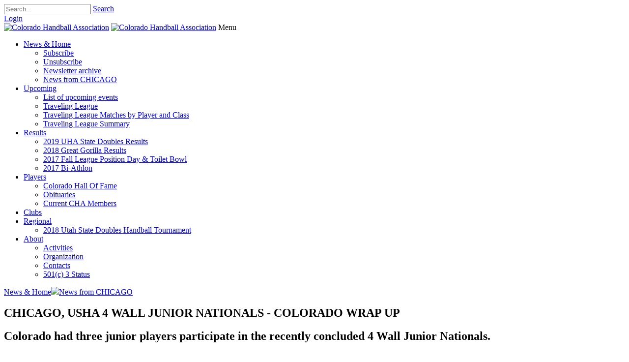

--- FILE ---
content_type: text/html; charset=utf-8
request_url: http://cohandball.com/News-Home/COLORADO-WRAP-UP-of-2017-CHICAGO-4-WALL-JUNIOR-NATIONALS
body_size: 7863
content:
<!DOCTYPE html>
<html  lang="en-US">
<head id="Head">
<!--*********************************************-->
<!-- DNN Platform - http://www.dnnsoftware.com   -->
<!-- Copyright (c) 2002-2018, by DNN Corporation -->
<!--*********************************************-->
<meta content="text/html; charset=UTF-8" http-equiv="Content-Type" />
<script async src="https://pagead2.googlesyndication.com/pagead/js/adsbygoogle.js?client=ca-pub-4692043244562572"
     crossorigin="anonymous"></script>
<script data-ad-client="ca-pub-4692043244562572" async src="https://pagead2.googlesyndication.com/pagead/js/adsbygoogle.js"></script><title>
	News from CHICAGO
</title><meta id="MetaDescription" name="DESCRIPTION" content="COLORADO WRAP UP of 2017 CHICAGO 4 WALL JUNIOR NATIONALS " /><meta id="MetaKeywords" name="KEYWORDS" content="Colorado Handball Association,DotNetNuke,DNN" /><meta id="MetaGenerator" name="GENERATOR" content="DotNetNuke " /><meta id="MetaRobots" name="ROBOTS" content="INDEX, FOLLOW" /><link href="/Resources/Shared/stylesheets/dnndefault/7.0.0/default.css?cdv=92" type="text/css" rel="stylesheet"/><link href="/Resources/Search/SearchSkinObjectPreview.css?cdv=92" type="text/css" rel="stylesheet"/><link href="/Portals/_default/Skins/Gravity/skin.css?cdv=92" type="text/css" rel="stylesheet"/><link href="/Portals/0/portal.css?cdv=92" type="text/css" rel="stylesheet"/><script src="/Resources/libraries/jQuery/03_02_01/jquery.js?cdv=92" type="text/javascript"></script><script src="/Resources/libraries/jQuery-Migrate/03_00_00/jquery-migrate.js?cdv=92" type="text/javascript"></script><link rel='SHORTCUT ICON' href='/Portals/0/favicon.ico?ver=2023-03-20-211944-800' type='image/x-icon' /><link href="http://coloradohandball.com/News-Home/COLORADO-WRAP-UP-of-2017-CHICAGO-4-WALL-JUNIOR-NATIONALS" rel="canonical" /><meta name="viewport" content="width=device-width,initial-scale=1" /></head>
<body id="Body">
    
    <form method="post" action="/News-Home/COLORADO-WRAP-UP-of-2017-CHICAGO-4-WALL-JUNIOR-NATIONALS" id="Form" enctype="multipart/form-data">
<div class="aspNetHidden">
<input type="hidden" name="__EVENTTARGET" id="__EVENTTARGET" value="" />
<input type="hidden" name="__EVENTARGUMENT" id="__EVENTARGUMENT" value="" />
<input type="hidden" name="__VIEWSTATE" id="__VIEWSTATE" value="bVGQCL7kOyjUWEHKuk8+Zo4qGDp2tjbyeiLng0iEXW4982usaldX7aLC8V1B9VtSXJA/DG4yn3pLo6lOd567XSSbjsfaoZpbR8xNy4qGoRAfbn/pmBAdFwnAAlLIFzIg+SiuzO66Ze/3rX1hspDxak21O3bo95HyeVIeN2zmIHdjW9NSPuFF7+bwNPnMBdjOroflns1XjlZwyKR/AHP3jxdZBeWxyvoP67YQ7YeROdO59//NfCrT4RT8eXUgddqRzr0RSwrYYN9v7Vd00Z7kOgezmE/WsKax+UU+iqlmVGmNOQRrcYhGzDBBPgzfm86dym6a/qIeqfdkjcOBN2llgNSNP5hIm/6SfkZCPrtgJtFkn5K9Zhi6BdB30A8pJpZaVfaWzaKc6ptkHtmV" />
</div>

<script type="text/javascript">
//<![CDATA[
var theForm = document.forms['Form'];
if (!theForm) {
    theForm = document.Form;
}
function __doPostBack(eventTarget, eventArgument) {
    if (!theForm.onsubmit || (theForm.onsubmit() != false)) {
        theForm.__EVENTTARGET.value = eventTarget;
        theForm.__EVENTARGUMENT.value = eventArgument;
        theForm.submit();
    }
}
//]]>
</script>


<script src="/WebResource.axd?d=pynGkmcFUV2s69mjrDwf1KbknM8CcJv7FmbkI5aWAZArcRuZ0yjIztS6jnE1&amp;t=638901361900000000" type="text/javascript"></script>


<script src="/ScriptResource.axd?d=NJmAwtEo3IocuqRT35cqvMoWdzNTcPmcBDrwISrgXXN5fGenx1FDWIHQdIZVKSI5ndrGdAO_Z9zYsuuQc-ADXXHHGZu-e9ZSYAVedrDXHuJcwsNfQjHa5XFbuLExiJNYJ_AWqQ2&amp;t=5c0e0825" type="text/javascript"></script>
<script src="/ScriptResource.axd?d=dwY9oWetJoLZBbo1sX-_WDscWKbZZMQLQDawDl2_RybAIPVE4DOir8uDTmR5arrqmV95U1sDIgPPV4KTl2tMDkjsfFJSEvoX5_LvRshCEFv-O1MFaz-lVIPHsk2DYLsy3pf4sOCkKFAY66dU0&amp;t=5c0e0825" type="text/javascript"></script>
<div class="aspNetHidden">

	<input type="hidden" name="__VIEWSTATEGENERATOR" id="__VIEWSTATEGENERATOR" value="CA0B0334" />
	<input type="hidden" name="__VIEWSTATEENCRYPTED" id="__VIEWSTATEENCRYPTED" value="" />
	<input type="hidden" name="__EVENTVALIDATION" id="__EVENTVALIDATION" value="AEqNBxKw2fnQRCj6TGLq7gCuqOx8LnOv3XTu8hSJ/xUlJQSBaeouRryF4NnE0ci/moqvTHwv3S/+c7TIDMkXEz9J6UkE+Zx73TP+TucVhmLJgdG8A5lXhFwGoDn7oPeOXWA7i6cc9TA3AYXX7QmHZLA5gks=" />
</div><script src="/js/dnn.js?cdv=92" type="text/javascript"></script><script src="/Portals/_default/Skins/Gravity/bootstrap/js/bootstrap.min.js?cdv=92" type="text/javascript"></script><script src="/Portals/_default/Skins/Gravity/js/scripts.js?cdv=92" type="text/javascript"></script><script src="/Portals/_default/Skins/Gravity/js/doubletaptogo.min.js?cdv=92" type="text/javascript"></script><script src="/js/dnncore.js?cdv=92" type="text/javascript"></script><script src="/Resources/Search/SearchSkinObjectPreview.js?cdv=92" type="text/javascript"></script><script src="/js/dnn.servicesframework.js?cdv=92" type="text/javascript"></script>
<script type="text/javascript">
//<![CDATA[
Sys.WebForms.PageRequestManager._initialize('ScriptManager', 'Form', [], [], [], 90, '');
//]]>
</script>

        
        
        




<div id="siteWrapper">
    <div id="userControls" class="container">
        <div class="row-fluid">
            <div class="span2 language pull-left">
                <div class="language-object" >


</div>
            </div>
            <div id="search" class="span3 pull-right">
                <span id="dnn_dnnSearch_ClassicSearch">
    
    
    <span class="searchInputContainer" data-moreresults="See More Results" data-noresult="No Results Found">
        <input name="dnn$dnnSearch$txtSearch" type="text" maxlength="255" size="20" id="dnn_dnnSearch_txtSearch" class="NormalTextBox" aria-label="Search" autocomplete="off" placeholder="Search..." />
        <a class="dnnSearchBoxClearText" title="Clear search text"></a>
    </span>
    <a id="dnn_dnnSearch_cmdSearch" class="SearchButton" href="javascript:__doPostBack(&#39;dnn$dnnSearch$cmdSearch&#39;,&#39;&#39;)">Search</a>
</span>


<script type="text/javascript">
    $(function() {
        if (typeof dnn != "undefined" && typeof dnn.searchSkinObject != "undefined") {
            var searchSkinObject = new dnn.searchSkinObject({
                delayTriggerAutoSearch : 400,
                minCharRequiredTriggerAutoSearch : 2,
                searchType: 'S',
                enableWildSearch: true,
                cultureCode: 'en-US',
                portalId: -1
                }
            );
            searchSkinObject.init();
            
            
            // attach classic search
            var siteBtn = $('#dnn_dnnSearch_SiteRadioButton');
            var webBtn = $('#dnn_dnnSearch_WebRadioButton');
            var clickHandler = function() {
                if (siteBtn.is(':checked')) searchSkinObject.settings.searchType = 'S';
                else searchSkinObject.settings.searchType = 'W';
            };
            siteBtn.on('change', clickHandler);
            webBtn.on('change', clickHandler);
            
            
        }
    });
</script>

            </div>
            <div id="login" class="span5 pull-right">
                
<div id="dnn_dnnLogin_loginGroup" class="loginGroup">
    <a id="dnn_dnnLogin_enhancedLoginLink" title="Login" class="LoginLink" rel="nofollow" onclick="this.disabled=true;" href="http://cohandball.com/Login?returnurl=%2fNews-Home%2fCOLORADO-WRAP-UP-of-2017-CHICAGO-4-WALL-JUNIOR-NATIONALS">Login</a>
</div>
                
 
            </div>
        </div>
    </div>
    <div id="siteHeadouter">
        <div id="siteHeadinner" class="container">
        	<div class="navbar">
            	<div class="navbar-inner">
                    <span class="brand visible-desktop">
                        <a id="dnn_dnnLOGO_hypLogo" title="Colorado Handball Association" href="http://cohandball.com/"><img id="dnn_dnnLOGO_imgLogo" src="/Portals/0/Images/CHATopLogo501c3short.jpg?ver=2019-10-24-191338-963" alt="Colorado Handball Association" /></a>
                    </span>
                    <span class="brand hidden-desktop">
                        <a id="dnn_dnnLOGOmobi_hypLogo" title="Colorado Handball Association" href="http://cohandball.com/"><img id="dnn_dnnLOGOmobi_imgLogo" src="/Portals/0/Images/CHATopLogo501c3short.jpg?ver=2019-10-24-191338-963" alt="Colorado Handball Association" /></a>
                    </span>
                    <a class="btn btn-navbar" data-toggle="collapse" data-target=".nav-collapse">Menu</a>
                    <div id="navdttg" class="nav-collapse collapse pull-right">
                        <ul class="nav nav-pills">

	<li class="dropdown ">
	
		<a href="http://cohandball.com/" >News &amp; Home<b class="caret hidden-desktop pull-right icon-chevron-down icon-white"></b></a>
	
	    <ul class="dropdown-menu">
	    
	<li class="">
	
		<a href="http://eepurl.com/JGWG9" >Subscribe</a>
	
	</li>

	<li class="">
	
		<a href="http://ColoradoHandball.us7.list-manage2.com/unsubscribe?u=5f12bc333f1e27cdd45dfa180&amp;id=8c19814952" >Unsubscribe</a>
	
	</li>

	<li class="">
	
		<a href="http://cohandball.com/News-Home/Newsletter-archive" >Newsletter archive</a>
	
	</li>

	<li class="active">
	
		<a href="http://cohandball.com/News-Home/COLORADO-WRAP-UP-of-2017-CHICAGO-4-WALL-JUNIOR-NATIONALS" >News from CHICAGO</a>
	
	</li>

	    </ul>
	
	</li>

	<li class="dropdown ">
	
		<a href="http://cohandball.com/Upcoming" >Upcoming<b class="caret hidden-desktop pull-right icon-chevron-down icon-white"></b></a>
	
	    <ul class="dropdown-menu">
	    
	<li class="">
	
		<a href="http://cohandball.com/Upcoming/List-of-upcoming-events" >List of upcoming events</a>
	
	</li>

	<li class="">
	
		<a href="http://cohandball.com/Upcoming/Traveling-League" >Traveling League</a>
	
	</li>

	<li class="">
	
		<a href="http://cohandball.com/Upcoming/Traveling-League-Matches-by-Player-and-Class" >Traveling League Matches by Player and Class</a>
	
	</li>

	<li class="">
	
		<a href="http://cohandball.com/Upcoming/Traveling-League-Summary" >Traveling League Summary</a>
	
	</li>

	    </ul>
	
	</li>

	<li class="dropdown ">
	
		<a href="http://cohandball.com/Results" >Results<b class="caret hidden-desktop pull-right icon-chevron-down icon-white"></b></a>
	
	    <ul class="dropdown-menu">
	    
	<li class="">
	
		<a href="http://cohandball.com/Results/2019-UHA-State-Doubles-Results" >2019 UHA State Doubles Results</a>
	
	</li>

	<li class="">
	
		<a href="http://cohandball.com/Results/2018-Great-Gorilla-Results" >2018 Great Gorilla Results</a>
	
	</li>

	<li class="">
	
		<a href="http://cohandball.com/Results/2017-Fall-League-Position-Day-Toilet-Bowl" >2017 Fall League Position Day &amp; Toilet Bowl</a>
	
	</li>

	<li class="">
	
		<a href="http://cohandball.com/Results/2017-Bi-Athlon" >2017 Bi-Athlon</a>
	
	</li>

	    </ul>
	
	</li>

	<li class="dropdown ">
	
		<a href="http://cohandball.com/Players" >Players<b class="caret hidden-desktop pull-right icon-chevron-down icon-white"></b></a>
	
	    <ul class="dropdown-menu">
	    
	<li class="">
	
		<a href="http://cohandball.com/Players/Colorado-Hall-Of-Fame" >Colorado Hall Of Fame</a>
	
	</li>

	<li class="">
	
		<a href="http://cohandball.com/Players/Obituaries" >Obituaries</a>
	
	</li>

	<li class="">
	
		<a href="http://cohandball.com/Players/Current-CHA-Members" >Current CHA Members</a>
	
	</li>

	    </ul>
	
	</li>

	<li class="">
	
		<a href="http://cohandball.com/Clubs" >Clubs</a>
	
	</li>

	<li class="dropdown ">
	
		<a href="http://cohandball.com/Regional" >Regional<b class="caret hidden-desktop pull-right icon-chevron-down icon-white"></b></a>
	
	    <ul class="dropdown-menu">
	    
	<li class="">
	
		<a href="http://cohandball.com/Regional/2018-Utah-State-Doubles-Handball-Tournament" >2018 Utah State Doubles Handball Tournament</a>
	
	</li>

	    </ul>
	
	</li>

	<li class="dropdown ">
	
		<a href="http://cohandball.com/About" >About<b class="caret hidden-desktop pull-right icon-chevron-down icon-white"></b></a>
	
	    <ul class="dropdown-menu">
	    
	<li class="">
	
		<a href="http://cohandball.com/About/Activities" >Activities</a>
	
	</li>

	<li class="">
	
		<a href="http://cohandball.com/About/Organization" >Organization</a>
	
	</li>

	<li class="">
	
		<a href="http://cohandball.com/About/Contacts" >Contacts</a>
	
	</li>

	<li class="">
	
		<a href="http://cohandball.com/About/501-c-3-Status" >501(c) 3 Status</a>
	
	</li>

	    </ul>
	
	</li>

</ul>


<script type="text/javascript">
(function($){
	$(document).ready(function(){
		$(".nav-pills > li a").on("mouseover", function(event){
            var $this = $(this).parent().find(">ul");
            if($this.length == 0) return;
            dnn.addIframeMask($this[0]);
		});
		$(".dropdown").attr("aria-haspopup", "true");
		$(".dropdownactive").attr("aria-haspopup", "true");
		$(".dropdown-menu").attr("aria-haspopup", "false");
	});
})(jQuery);
</script>

                    </div>
                </div>
			</div>
        </div>
    </div>
    <div id="contentWrapper">
        <div class="container">
            <div class="row-fluid">
    	        <div id="Breadcrumb" class="span12"><span id="dnn_dnnBreadcrumb_lblBreadCrumb" itemprop="breadcrumb" itemscope="" itemtype="https://schema.org/breadcrumb"><span itemscope itemtype="http://schema.org/BreadcrumbList"><span itemprop="itemListElement" itemscope itemtype="http://schema.org/ListItem"><a href="http://cohandball.com/" class="breadcrumbLink" itemprop="item"><span itemprop="name">News & Home</span></a><meta itemprop="position" content="1" /></span><img src="/Portals/_default/Skins/Gravity/images/breadcrumb.png"><span itemprop="itemListElement" itemscope itemtype="http://schema.org/ListItem"><a href="http://cohandball.com/News-Home/COLORADO-WRAP-UP-of-2017-CHICAGO-4-WALL-JUNIOR-NATIONALS" class="breadcrumbLink" itemprop="item"><span itemprop="name">News from CHICAGO</span></a><meta itemprop="position" content="2" /></span></span></span></div>
            </div>
            <div class="row-fluid">
		        <div id="dnn_ContentPane" class="contentPane"><div class="DnnModule DnnModule-DNN_HTML DnnModule-537"><a name="537"></a>
<div class="DNNContainer_Title_h2 SpacingBottom">
    <h2><span id="dnn_ctr537_dnnTITLE_titleLabel" class="TitleH2">CHICAGO, USHA 4 WALL JUNIOR NATIONALS - COLORADO WRAP UP</span>


</h2>
    <div id="dnn_ctr537_ContentPane"><!-- Start_Module_537 --><div id="dnn_ctr537_ModuleContent" class="DNNModuleContent ModDNNHTMLC">
	<div id="dnn_ctr537_HtmlModule_lblContent" class="Normal">
	<h2>Colorado had three junior players participate in the recently concluded 4 Wall Junior Nationals.</h2>
<br />
Playing under the Costigan Youth Handball banner were: <br />
Jon Gutierrez, Garrett Rose, and Abraham Sanchez<br />
<br />
Jon, now a more seasoned nationals player, lost his first round match in the 19 and Under to a strong Irish lad who ended up finishing second, to yet another, stronger Irish lad.  In the drop down B's, Jon won the next two matches before losing in the semi-final. And, as luck would have it, he and his partner lost to the same two Irish lads in Doubles.  As Mike Dau put it, Jon, as well as the entire field of the 19's just could not deal with the talent of the Irish.  Jon remains resolute and says he's committing to training hard, playing hard, and meeting these guys again for a revenge match.<br />
<br />
Garrett Rose, playing in his first Junior Nationals, proved he's got tournament grit winning his first match in the 17 and Under against a much higher seeded player, lost the next to the eventual finalist, and won again in the drop down.  His Mom, Sandra, reported Garrett and his doubles partner had the skill to win their doubles match, but couldn't figure out how to team together before it was too late.  We are particularly proud of Garrett's performance.  I think this experience will add to the fire in his belly.<br />
<br />
13 year old Abraham Sanchez had the best performance of our three players.  Abraham's game has taken a sharp up turn lately and it showed in Chicago.  Abraham finished 3rd in the 13 and Under Big Ball, 3rd in the 13's small ball, and 2nd in doubles.  Abraham returned home with three pieces of hardware around his neck, a huge grin and a proud father.  <br />
<br />
On behalf of Costigan Youth Handball, Mark Cunningham and Erin Hickman, congratulations to all three young men.  When you see them, shake their hands, pat 'em on the back and them encourage them to get back to work to improve their game and have even more success in future Junior Events. <br />
<p style="text-align: right;">&nbsp;</p>
<p style="text-align: right;">submitted by:&nbsp; Bob Hickman  </p>
</div>

</div><!-- End_Module_537 --></div>
	<div class="clear"></div>
</div>
</div></div>
            </div>
            <div class="row-fluid">
                <div class="span8">
                    <div class="row-fluid">
			            <div id="dnn_leftPane" class="leftPane span12 DNNEmptyPane"></div>
                    </div>
                    <div class="row-fluid">
				        <div id="dnn_leftPaneLowerLeft" class="span6 leftPaneLowerLeft DNNEmptyPane"></div>
				        <div id="dnn_leftPaneLowerRight" class="span6 leftPaneLowerRight DNNEmptyPane"></div>
                    </div>
                    <div class="row-fluid">
			            <div id="dnn_leftPaneBottom" class="span12 DNNEmptyPane"></div>
                    </div>
                </div>
                <div class="span4">
                    <div id="dnn_rightPane" class="twoColRightPane DNNEmptyPane"></div>
                </div>
            </div>
            <div id="footer">
                <div class="row-fluid">
        	        <div id="dnn_footerLeftOuterPane" class="span2 footerPane DNNEmptyPane"></div>
                    <div id="dnn_footerLeftPane" class="span2 footerPane DNNEmptyPane"></div>
                    <div id="dnn_footerCenterPane" class="span2 footerPane DNNEmptyPane"></div>
                    <div id="dnn_footerRightPane" class="span2 footerPane DNNEmptyPane"></div>
                    <div id="dnn_footerRightOuterPane" class="span2 offset2 footerPaneRight DNNEmptyPane"></div>
                </div>
                <div class="row-fluid">
                    <hr class="span12"/>
                </div>
                <div id="copyright" class="row-fluid">
				    <div class="pull-right">
					    
					    <a id="dnn_dnnTerms_hypTerms" class="SkinObject" rel="nofollow" href="http://cohandball.com/Terms">Terms Of Use</a> |
					    <a id="dnn_dnnPrivacy_hypPrivacy" class="SkinObject" rel="nofollow" href="http://cohandball.com/Privacy">Privacy Statement</a>
				    </div>
				    <span id="dnn_dnnCopyright_lblCopyright" class="pull-left">A 501(c)3 non-profit. Copyright 2025 by <a href="http://5pcs.com">5 Practical Computer Services</span>

                </div>
                <div class="row-fluid copyright-container">
					<span class="split"></span>
                    <a href="http://5pcs.com" id="dnn_dnnLink_aDnnLink" target="_blank">Site Managed by Five Practical Computer Services (http://5PCS.com)</a>

					<span class="split"></span>
				</div>
            </div>
        </div>
	</div>
</div>

<script type="text/javascript">
     $(function () {
          $('#navdttg li:has(ul)').doubleTapToGo();
     });
</script>
        <input name="ScrollTop" type="hidden" id="ScrollTop" />
        <input name="__dnnVariable" type="hidden" id="__dnnVariable" autocomplete="off" value="`{`__scdoff`:`1`,`sf_siteRoot`:`/`,`sf_tabId`:`150`}" />
        <input name="__RequestVerificationToken" type="hidden" value="mVfsdo-QYfL8QTwaoinEYnEzKvMhhMOKPSIsWUaZpvHa8aQE7-HKQL1LFqC24AMEGfb8dg2" />
    </form>
    <!--CDF(Javascript|/js/dnncore.js?cdv=92|DnnBodyProvider|100)--><!--CDF(Css|/Resources/Shared/stylesheets/dnndefault/7.0.0/default.css?cdv=92|DnnPageHeaderProvider|5)--><!--CDF(Css|/Portals/_default/Skins/Gravity/skin.css?cdv=92|DnnPageHeaderProvider|15)--><!--CDF(Css|/Portals/0/portal.css?cdv=92|DnnPageHeaderProvider|35)--><!--CDF(Css|/Resources/Search/SearchSkinObjectPreview.css?cdv=92|DnnPageHeaderProvider|10)--><!--CDF(Javascript|/Resources/Search/SearchSkinObjectPreview.js?cdv=92|DnnBodyProvider|100)--><!--CDF(Javascript|/js/dnn.js?cdv=92|DnnBodyProvider|12)--><!--CDF(Javascript|/js/dnn.servicesframework.js?cdv=92|DnnBodyProvider|100)--><!--CDF(Javascript|/Resources/libraries/jQuery-Migrate/03_00_00/jquery-migrate.js?cdv=92|DnnPageHeaderProvider|6)--><!--CDF(Javascript|/Resources/libraries/jQuery/03_02_01/jquery.js?cdv=92|DnnPageHeaderProvider|5)-->
    
</body>
</html>


--- FILE ---
content_type: text/html; charset=utf-8
request_url: https://www.google.com/recaptcha/api2/aframe
body_size: 268
content:
<!DOCTYPE HTML><html><head><meta http-equiv="content-type" content="text/html; charset=UTF-8"></head><body><script nonce="AxvF7Bl-vZMeqief60xCsw">/** Anti-fraud and anti-abuse applications only. See google.com/recaptcha */ try{var clients={'sodar':'https://pagead2.googlesyndication.com/pagead/sodar?'};window.addEventListener("message",function(a){try{if(a.source===window.parent){var b=JSON.parse(a.data);var c=clients[b['id']];if(c){var d=document.createElement('img');d.src=c+b['params']+'&rc='+(localStorage.getItem("rc::a")?sessionStorage.getItem("rc::b"):"");window.document.body.appendChild(d);sessionStorage.setItem("rc::e",parseInt(sessionStorage.getItem("rc::e")||0)+1);localStorage.setItem("rc::h",'1762715796620');}}}catch(b){}});window.parent.postMessage("_grecaptcha_ready", "*");}catch(b){}</script></body></html>